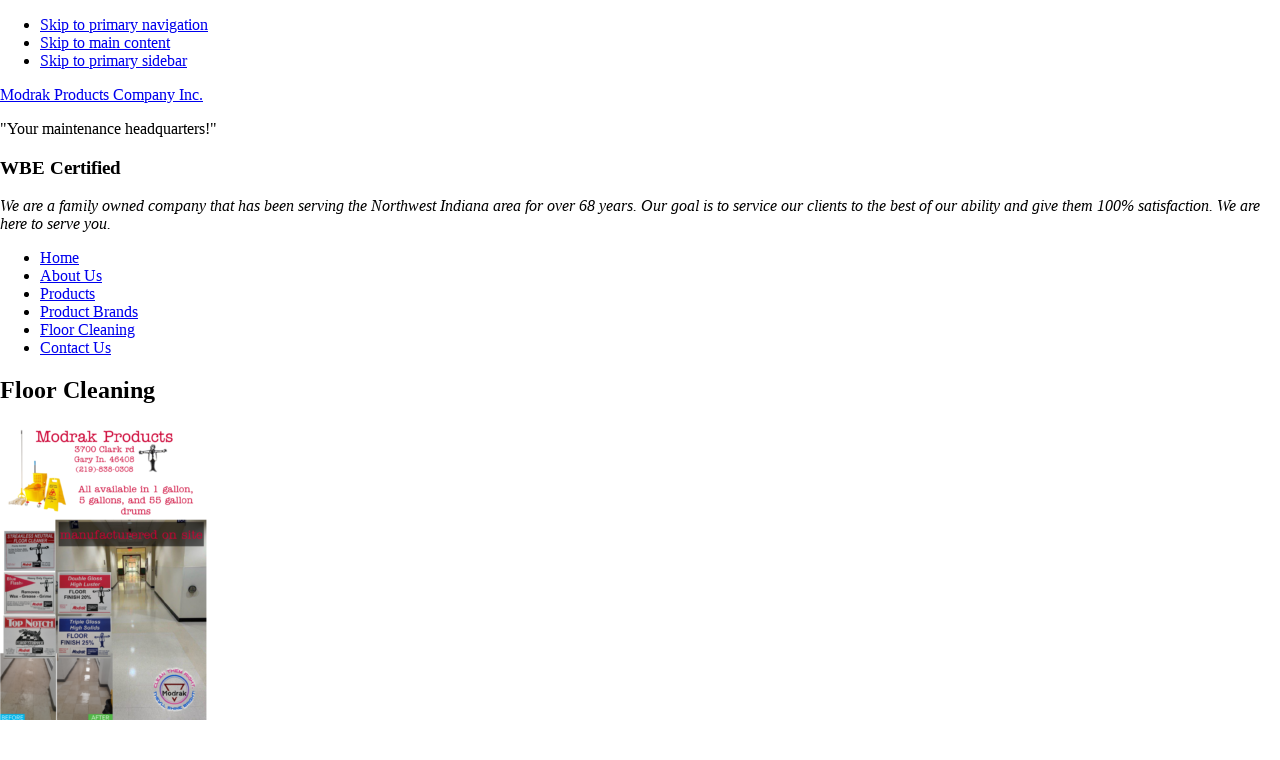

--- FILE ---
content_type: text/css; charset: UTF-8;charset=UTF-8
request_url: http://modrakproducts.com/wp-admin/admin-ajax.php?action=easy-facebook-likebox-customizer-style&ver=6.7.2
body_size: 911
content:

.efbl_feed_wraper.efbl_skin_600 .efbl-grid-skin .efbl-row.e-outer {
	grid-template-columns: repeat(auto-fill, minmax(33.33%, 1fr));
}

		
.efbl_feed_wraper.efbl_skin_600 .efbl_feeds_holder.efbl_feeds_carousel .owl-nav {
	display: flex;
}

.efbl_feed_wraper.efbl_skin_600 .efbl_feeds_holder.efbl_feeds_carousel .owl-dots {
	display: block;
}

		
		
		
		
		
.efbl_feed_wraper.efbl_skin_600 .efbl_header .efbl_header_inner_wrap .efbl_header_content .efbl_header_meta .efbl_header_title {
		}

.efbl_feed_wraper.efbl_skin_600 .efbl_header .efbl_header_inner_wrap .efbl_header_img img {
	border-radius: 0;
}

.efbl_feed_wraper.efbl_skin_600 .efbl_header .efbl_header_inner_wrap .efbl_header_content .efbl_header_meta .efbl_cat,
.efbl_feed_wraper.efbl_skin_600 .efbl_header .efbl_header_inner_wrap .efbl_header_content .efbl_header_meta .efbl_followers {
		}

.efbl_feed_wraper.efbl_skin_600 .efbl_header .efbl_header_inner_wrap .efbl_header_content .efbl_bio {
		}

		
		.efbl_feed_popup_container .efbl-post-detail.efbl-popup-skin-600 .efbl-d-columns-wrapper {
		}

.efbl_feed_popup_container .efbl-post-detail.efbl-popup-skin-600 .efbl-d-columns-wrapper, .efbl_feed_popup_container .efbl-post-detail.efbl-popup-skin-600 .efbl-d-columns-wrapper .efbl-caption .efbl-feed-description, .efbl_feed_popup_container .efbl-post-detail.efbl-popup-skin-600 a, .efbl_feed_popup_container .efbl-post-detail.efbl-popup-skin-600 span {
	
		
}

.efbl_feed_popup_container .efbl-post-detail.efbl-popup-skin-600 .efbl-d-columns-wrapper .efbl-post-header {

					display: flex;

			
}

.efbl_feed_popup_container .efbl-post-detail.efbl-popup-skin-600 .efbl-d-columns-wrapper .efbl-post-header .efbl-profile-image {

					display: block;

			
}

.efbl_feed_popup_container .efbl-post-detail.efbl-popup-skin-600 .efbl-d-columns-wrapper .efbl-post-header h2 {

		
}

.efbl_feed_popup_container .efbl-post-detail.efbl-popup-skin-600 .efbl-d-columns-wrapper .efbl-post-header span {

		
}

.efbl_feed_popup_container .efbl-post-detail.efbl-popup-skin-600 .efbl-feed-description, .efbl_feed_popup_container .efbl-post-detail.efbl-popup-skin-600 .efbl_link_text {

					display: block;

			
}

.efbl_feed_popup_container .efbl-post-detail.efbl-popup-skin-600 .efbl-d-columns-wrapper .efbl-reactions-box {

					display: flex;

							
}

.efbl_feed_popup_container .efbl-post-detail.efbl-popup-skin-600 .efbl-d-columns-wrapper .efbl-reactions-box .efbl-reactions span {

		
}


.efbl_feed_popup_container .efbl-post-detail.efbl-popup-skin-600 .efbl-d-columns-wrapper .efbl-reactions-box .efbl-reactions .efbl_popup_likes_main {

					display: flex;

			
}

.efbl_feed_popup_container .efbl-post-detail.efbl-popup-skin-600 .efbl-d-columns-wrapper .efbl-reactions-box .efbl-reactions .efbl-popup-comments-icon-wrapper {

					display: flex;

			
}

.efbl_feed_popup_container .efbl-post-detail.efbl-popup-skin-600 .efbl-commnets, .efbl_feed_popup_container .efbl-post-detail.efbl-popup-skin-600 .efbl-comments-list {

					display: block;

			
}

.efbl_feed_popup_container .efbl-post-detail.efbl-popup-skin-600 .efbl-action-btn {

					display: block;

			
}

.efbl_feed_popup_container .efbl-post-detail.efbl-popup-skin-600 .efbl-d-columns-wrapper .efbl-comments-list .efbl-comment-wrap {

		
}
		
.efbl_feed_wraper.efbl_skin_601 .efbl-grid-skin .efbl-row.e-outer {
	grid-template-columns: repeat(auto-fill, minmax(33.33%, 1fr));
}

		
.efbl_feed_wraper.efbl_skin_601 .efbl_feeds_holder.efbl_feeds_carousel .owl-nav {
	display: flex;
}

.efbl_feed_wraper.efbl_skin_601 .efbl_feeds_holder.efbl_feeds_carousel .owl-dots {
	display: block;
}

		
		
		
		
		
.efbl_feed_wraper.efbl_skin_601 .efbl_header .efbl_header_inner_wrap .efbl_header_content .efbl_header_meta .efbl_header_title {
		}

.efbl_feed_wraper.efbl_skin_601 .efbl_header .efbl_header_inner_wrap .efbl_header_img img {
	border-radius: 0;
}

.efbl_feed_wraper.efbl_skin_601 .efbl_header .efbl_header_inner_wrap .efbl_header_content .efbl_header_meta .efbl_cat,
.efbl_feed_wraper.efbl_skin_601 .efbl_header .efbl_header_inner_wrap .efbl_header_content .efbl_header_meta .efbl_followers {
		}

.efbl_feed_wraper.efbl_skin_601 .efbl_header .efbl_header_inner_wrap .efbl_header_content .efbl_bio {
		}

		
		.efbl_feed_popup_container .efbl-post-detail.efbl-popup-skin-601 .efbl-d-columns-wrapper {
		}

.efbl_feed_popup_container .efbl-post-detail.efbl-popup-skin-601 .efbl-d-columns-wrapper, .efbl_feed_popup_container .efbl-post-detail.efbl-popup-skin-601 .efbl-d-columns-wrapper .efbl-caption .efbl-feed-description, .efbl_feed_popup_container .efbl-post-detail.efbl-popup-skin-601 a, .efbl_feed_popup_container .efbl-post-detail.efbl-popup-skin-601 span {
	
		
}

.efbl_feed_popup_container .efbl-post-detail.efbl-popup-skin-601 .efbl-d-columns-wrapper .efbl-post-header {

					display: flex;

			
}

.efbl_feed_popup_container .efbl-post-detail.efbl-popup-skin-601 .efbl-d-columns-wrapper .efbl-post-header .efbl-profile-image {

					display: block;

			
}

.efbl_feed_popup_container .efbl-post-detail.efbl-popup-skin-601 .efbl-d-columns-wrapper .efbl-post-header h2 {

		
}

.efbl_feed_popup_container .efbl-post-detail.efbl-popup-skin-601 .efbl-d-columns-wrapper .efbl-post-header span {

		
}

.efbl_feed_popup_container .efbl-post-detail.efbl-popup-skin-601 .efbl-feed-description, .efbl_feed_popup_container .efbl-post-detail.efbl-popup-skin-601 .efbl_link_text {

					display: block;

			
}

.efbl_feed_popup_container .efbl-post-detail.efbl-popup-skin-601 .efbl-d-columns-wrapper .efbl-reactions-box {

					display: flex;

							
}

.efbl_feed_popup_container .efbl-post-detail.efbl-popup-skin-601 .efbl-d-columns-wrapper .efbl-reactions-box .efbl-reactions span {

		
}


.efbl_feed_popup_container .efbl-post-detail.efbl-popup-skin-601 .efbl-d-columns-wrapper .efbl-reactions-box .efbl-reactions .efbl_popup_likes_main {

					display: flex;

			
}

.efbl_feed_popup_container .efbl-post-detail.efbl-popup-skin-601 .efbl-d-columns-wrapper .efbl-reactions-box .efbl-reactions .efbl-popup-comments-icon-wrapper {

					display: flex;

			
}

.efbl_feed_popup_container .efbl-post-detail.efbl-popup-skin-601 .efbl-commnets, .efbl_feed_popup_container .efbl-post-detail.efbl-popup-skin-601 .efbl-comments-list {

					display: block;

			
}

.efbl_feed_popup_container .efbl-post-detail.efbl-popup-skin-601 .efbl-action-btn {

					display: block;

			
}

.efbl_feed_popup_container .efbl-post-detail.efbl-popup-skin-601 .efbl-d-columns-wrapper .efbl-comments-list .efbl-comment-wrap {

		
}
		
.efbl_feed_wraper.efbl_skin_602 .efbl-grid-skin .efbl-row.e-outer {
	grid-template-columns: repeat(auto-fill, minmax(33.33%, 1fr));
}

		
.efbl_feed_wraper.efbl_skin_602 .efbl_feeds_holder.efbl_feeds_carousel .owl-nav {
	display: flex;
}

.efbl_feed_wraper.efbl_skin_602 .efbl_feeds_holder.efbl_feeds_carousel .owl-dots {
	display: block;
}

		
		
		
		
		
.efbl_feed_wraper.efbl_skin_602 .efbl_header .efbl_header_inner_wrap .efbl_header_content .efbl_header_meta .efbl_header_title {
		}

.efbl_feed_wraper.efbl_skin_602 .efbl_header .efbl_header_inner_wrap .efbl_header_img img {
	border-radius: 0;
}

.efbl_feed_wraper.efbl_skin_602 .efbl_header .efbl_header_inner_wrap .efbl_header_content .efbl_header_meta .efbl_cat,
.efbl_feed_wraper.efbl_skin_602 .efbl_header .efbl_header_inner_wrap .efbl_header_content .efbl_header_meta .efbl_followers {
		}

.efbl_feed_wraper.efbl_skin_602 .efbl_header .efbl_header_inner_wrap .efbl_header_content .efbl_bio {
		}

		
		.efbl_feed_popup_container .efbl-post-detail.efbl-popup-skin-602 .efbl-d-columns-wrapper {
		}

.efbl_feed_popup_container .efbl-post-detail.efbl-popup-skin-602 .efbl-d-columns-wrapper, .efbl_feed_popup_container .efbl-post-detail.efbl-popup-skin-602 .efbl-d-columns-wrapper .efbl-caption .efbl-feed-description, .efbl_feed_popup_container .efbl-post-detail.efbl-popup-skin-602 a, .efbl_feed_popup_container .efbl-post-detail.efbl-popup-skin-602 span {
	
		
}

.efbl_feed_popup_container .efbl-post-detail.efbl-popup-skin-602 .efbl-d-columns-wrapper .efbl-post-header {

					display: flex;

			
}

.efbl_feed_popup_container .efbl-post-detail.efbl-popup-skin-602 .efbl-d-columns-wrapper .efbl-post-header .efbl-profile-image {

					display: block;

			
}

.efbl_feed_popup_container .efbl-post-detail.efbl-popup-skin-602 .efbl-d-columns-wrapper .efbl-post-header h2 {

		
}

.efbl_feed_popup_container .efbl-post-detail.efbl-popup-skin-602 .efbl-d-columns-wrapper .efbl-post-header span {

		
}

.efbl_feed_popup_container .efbl-post-detail.efbl-popup-skin-602 .efbl-feed-description, .efbl_feed_popup_container .efbl-post-detail.efbl-popup-skin-602 .efbl_link_text {

					display: block;

			
}

.efbl_feed_popup_container .efbl-post-detail.efbl-popup-skin-602 .efbl-d-columns-wrapper .efbl-reactions-box {

					display: flex;

							
}

.efbl_feed_popup_container .efbl-post-detail.efbl-popup-skin-602 .efbl-d-columns-wrapper .efbl-reactions-box .efbl-reactions span {

		
}


.efbl_feed_popup_container .efbl-post-detail.efbl-popup-skin-602 .efbl-d-columns-wrapper .efbl-reactions-box .efbl-reactions .efbl_popup_likes_main {

					display: flex;

			
}

.efbl_feed_popup_container .efbl-post-detail.efbl-popup-skin-602 .efbl-d-columns-wrapper .efbl-reactions-box .efbl-reactions .efbl-popup-comments-icon-wrapper {

					display: flex;

			
}

.efbl_feed_popup_container .efbl-post-detail.efbl-popup-skin-602 .efbl-commnets, .efbl_feed_popup_container .efbl-post-detail.efbl-popup-skin-602 .efbl-comments-list {

					display: block;

			
}

.efbl_feed_popup_container .efbl-post-detail.efbl-popup-skin-602 .efbl-action-btn {

					display: block;

			
}

.efbl_feed_popup_container .efbl-post-detail.efbl-popup-skin-602 .efbl-d-columns-wrapper .efbl-comments-list .efbl-comment-wrap {

		
}
		
.efbl_feed_wraper.efbl_skin_603 .efbl-grid-skin .efbl-row.e-outer {
	grid-template-columns: repeat(auto-fill, minmax(33.33%, 1fr));
}

		
.efbl_feed_wraper.efbl_skin_603 .efbl_feeds_holder.efbl_feeds_carousel .owl-nav {
	display: flex;
}

.efbl_feed_wraper.efbl_skin_603 .efbl_feeds_holder.efbl_feeds_carousel .owl-dots {
	display: block;
}

		
		
		
		
		
.efbl_feed_wraper.efbl_skin_603 .efbl_header .efbl_header_inner_wrap .efbl_header_content .efbl_header_meta .efbl_header_title {
		}

.efbl_feed_wraper.efbl_skin_603 .efbl_header .efbl_header_inner_wrap .efbl_header_img img {
	border-radius: 0;
}

.efbl_feed_wraper.efbl_skin_603 .efbl_header .efbl_header_inner_wrap .efbl_header_content .efbl_header_meta .efbl_cat,
.efbl_feed_wraper.efbl_skin_603 .efbl_header .efbl_header_inner_wrap .efbl_header_content .efbl_header_meta .efbl_followers {
		}

.efbl_feed_wraper.efbl_skin_603 .efbl_header .efbl_header_inner_wrap .efbl_header_content .efbl_bio {
		}

		
		.efbl_feed_popup_container .efbl-post-detail.efbl-popup-skin-603 .efbl-d-columns-wrapper {
		}

.efbl_feed_popup_container .efbl-post-detail.efbl-popup-skin-603 .efbl-d-columns-wrapper, .efbl_feed_popup_container .efbl-post-detail.efbl-popup-skin-603 .efbl-d-columns-wrapper .efbl-caption .efbl-feed-description, .efbl_feed_popup_container .efbl-post-detail.efbl-popup-skin-603 a, .efbl_feed_popup_container .efbl-post-detail.efbl-popup-skin-603 span {
	
		
}

.efbl_feed_popup_container .efbl-post-detail.efbl-popup-skin-603 .efbl-d-columns-wrapper .efbl-post-header {

					display: flex;

			
}

.efbl_feed_popup_container .efbl-post-detail.efbl-popup-skin-603 .efbl-d-columns-wrapper .efbl-post-header .efbl-profile-image {

					display: block;

			
}

.efbl_feed_popup_container .efbl-post-detail.efbl-popup-skin-603 .efbl-d-columns-wrapper .efbl-post-header h2 {

		
}

.efbl_feed_popup_container .efbl-post-detail.efbl-popup-skin-603 .efbl-d-columns-wrapper .efbl-post-header span {

		
}

.efbl_feed_popup_container .efbl-post-detail.efbl-popup-skin-603 .efbl-feed-description, .efbl_feed_popup_container .efbl-post-detail.efbl-popup-skin-603 .efbl_link_text {

					display: block;

			
}

.efbl_feed_popup_container .efbl-post-detail.efbl-popup-skin-603 .efbl-d-columns-wrapper .efbl-reactions-box {

					display: flex;

							
}

.efbl_feed_popup_container .efbl-post-detail.efbl-popup-skin-603 .efbl-d-columns-wrapper .efbl-reactions-box .efbl-reactions span {

		
}


.efbl_feed_popup_container .efbl-post-detail.efbl-popup-skin-603 .efbl-d-columns-wrapper .efbl-reactions-box .efbl-reactions .efbl_popup_likes_main {

					display: flex;

			
}

.efbl_feed_popup_container .efbl-post-detail.efbl-popup-skin-603 .efbl-d-columns-wrapper .efbl-reactions-box .efbl-reactions .efbl-popup-comments-icon-wrapper {

					display: flex;

			
}

.efbl_feed_popup_container .efbl-post-detail.efbl-popup-skin-603 .efbl-commnets, .efbl_feed_popup_container .efbl-post-detail.efbl-popup-skin-603 .efbl-comments-list {

					display: block;

			
}

.efbl_feed_popup_container .efbl-post-detail.efbl-popup-skin-603 .efbl-action-btn {

					display: block;

			
}

.efbl_feed_popup_container .efbl-post-detail.efbl-popup-skin-603 .efbl-d-columns-wrapper .efbl-comments-list .efbl-comment-wrap {

		
}
		